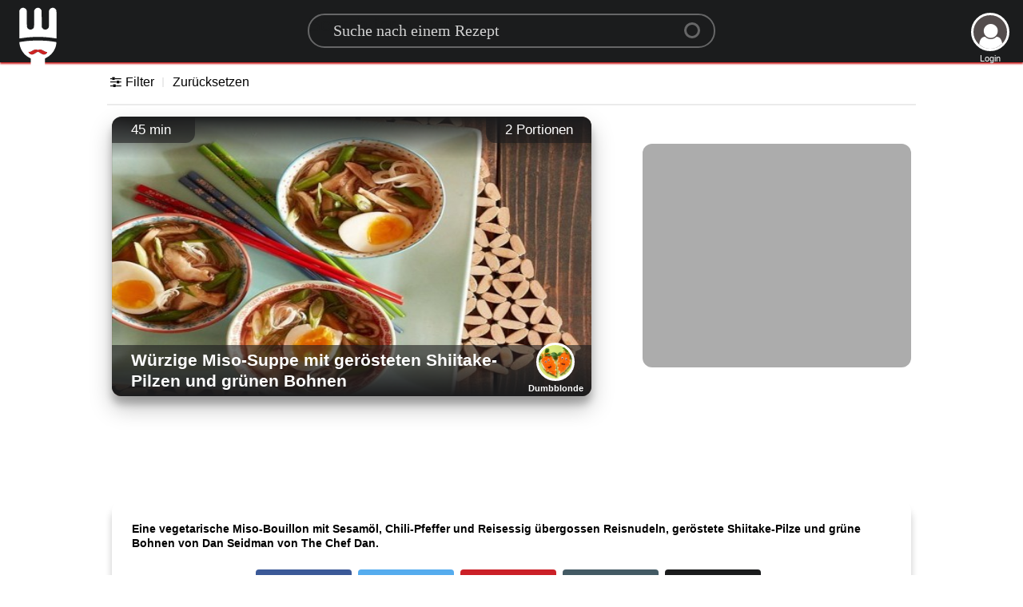

--- FILE ---
content_type: text/html; charset=utf-8
request_url: https://www.google.com/recaptcha/api2/aframe
body_size: 268
content:
<!DOCTYPE HTML><html><head><meta http-equiv="content-type" content="text/html; charset=UTF-8"></head><body><script nonce="eUgVkhtaE0e0OPnXGNUxuQ">/** Anti-fraud and anti-abuse applications only. See google.com/recaptcha */ try{var clients={'sodar':'https://pagead2.googlesyndication.com/pagead/sodar?'};window.addEventListener("message",function(a){try{if(a.source===window.parent){var b=JSON.parse(a.data);var c=clients[b['id']];if(c){var d=document.createElement('img');d.src=c+b['params']+'&rc='+(localStorage.getItem("rc::a")?sessionStorage.getItem("rc::b"):"");window.document.body.appendChild(d);sessionStorage.setItem("rc::e",parseInt(sessionStorage.getItem("rc::e")||0)+1);localStorage.setItem("rc::h",'1768909629445');}}}catch(b){}});window.parent.postMessage("_grecaptcha_ready", "*");}catch(b){}</script></body></html>